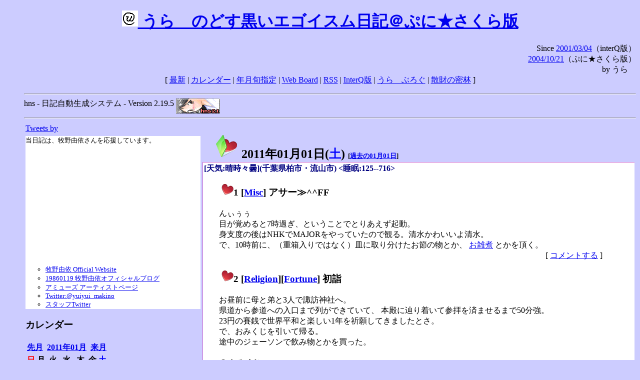

--- FILE ---
content_type: text/html; charset=EUC-JP
request_url: http://puni.sakura.ne.jp/diary/?20110101&to=201101012S1
body_size: 19882
content:
<!DOCTYPE HTML PUBLIC "-//W3C//DTD HTML 4.01 Transitional//EN"
	"http://www.w3.org/TR/REC-html40/loose.dtd">
<html lang="ja">
<head>
<meta http-equiv="content-type" content="text/html; charset=EUC-JP">
<base href="http://puni.sakura.ne.jp/diary/">
<link rev="made" href="mailto:chanoyu (a) sun.interq.or.jp">
<meta name="author" content="うらゝ">
<!-- HOSHINO_ANTENNA_REGIST OK -->
<!-- THEME ulara -->
<meta http-equiv="Content-Style-Type" content="text/css">
<link rel="stylesheet" type="text/css" media="screen" href="ulara.css">
<link rel="SHORTCUT ICON" href="favicon.ico">
<link rel="alternate" type="application/rss+xml" title="RSS" href="rss.cgi">
<title>うらゝのどす黒いエゴイズム日記＠ぷに★さくら版</title>
</head>

<body >
<!-- START TIME 1765458229-->
<h1 class="title">
<a href="http://puni.sakura.ne.jp/diary/" id="myUrl">
  <img src="icons/favicon.png" width=32 height=32 align="bottom">
  うらゝのどす黒いエゴイスム日記＠ぷに★さくら版
</a></h1>
<script type="text/javascript"><!--
  window.onload = function(){
    if(document.location.protocol == "https:"){
      var s = document.getElementById('myUrl').href.replace(/^http:/, "https:")
      document.getElementById('myUrl').href = s
    }
  }
//-->
</script>
<div align="right">Since <a href="?20010304">2001/03/04</a>（interQ版）<br>
　<a href="?20041021">2004/10/21</a>（ぷに★さくら版）<br>
  by うらゝ</div>
<div align="center">
 [ <a href="./">最新</a> | <a href="#Calendar">カレンダー</a> |
 <a href="#GoToTheDay">年月旬指定</a> |
 <a href="./board.cgi">Web Board</a> | <a href="./rss.cgi">RSS</a> |
 <a href="http://cgi.members.interq.or.jp/sun/chanoyu/private/hns-lite/">InterQ版</a> |
 <a href="http://ulara.tea-nifty.com/b/">うらゝぶろぐ</a> |
 <a href="http://astore.amazon.co.jp/ularasdosblac-22">散財の密林</a> ]
</div>
<ul>
<hr>
<div>hns - 日記自動生成システム - Version 2.19.5
<img src="icons/hns-2.1-icon.png" width=88 height=30 align="middle" alt="[hns2.1]">
</div> 
<hr>
<table>
<tr><td valign="top" width="20%">
<!-- begin{Twitter_widget} -->
<a class="twitter-timeline"  href="https://twitter.com/ulara"  data-widget-id="325904463741194240" data-width="350px" data-tweet-limit="6">Tweets by </a>
<script>!function(d,s,id){var js,fjs=d.getElementsByTagName(s)[0],p=/^http:/.test(d.location)?'http':'https';if(!d.getElementById(id)){js=d.createElement(s);js.id=id;js.src=p+"://platform.twitter.com/widgets.js";fjs.parentNode.insertBefore(js,fjs);}}(document,"script","twitter-wjs");</script>
<!-- end{Twitter_widget} -->
<!-- begin{牧野由依} -->
<div id="makino_yui">
当日記は、牧野由依さんを応援しています。<br>
<iframe style="width:120px;height:240px;" marginwidth="0" marginheight="0" scrolling="no" frameborder="0" src="https://rcm-fe.amazon-adsystem.com/e/cm?ref=tf_til&t=ularasdosblac-22&m=amazon&o=9&p=8&l=as1&IS1=1&detail=1&asins=B0794MCJQQ&linkId=99db666451743eb622b757f48ccde702&bc1=ffffff&lt1=_top&fc1=333333&lc1=0066c0&bg1=ffffff&f=ifr">
</iframe>
<ul>
<li><a href="http://www.yuiyuimakino.com/">牧野由依 Official Website</a></li>
<li><a href="http://ameblo.jp/yui-makino/">19860119 牧野由依オフィシャルブログ</a></li>
<li><a href="http://artist.amuse.co.jp/artist/makino_yui/">アミューズ アーティストページ</a></li>
<li><a href="https://twitter.com/yuiyui_makino">Twitter:@yuiyui_makino</a></li>
<li><a href="https://twitter.com/makino_niceeeeY">スタッフTwitter</a></li>
</ul>
</div>
<!-- end{牧野由依} -->
<h3 class="side"><a name="Calendar">カレンダー</a></h3>
<table border="0" summary="calendar">
<tr>
 <th colspan="2" align="left"><a href="http://puni.sakura.ne.jp/diary/?201012">先月</a></th>
 <th colspan="3" align="center"><a href="http://puni.sakura.ne.jp/diary/?201101">2011年01月</a></th>
 <th colspan="2" align="right"><a href="http://puni.sakura.ne.jp/diary/?201102">来月</a></th>
</tr>
<tr>
 <th align="center"><font color="red">日</font></th>
 <th align="center">月</th>
 <th align="center">火</th>
 <th align="center">水</th>
 <th align="center">木</th>
 <th align="center">金</th>
 <th align="center"><font color="blue">土</font></th>
</tr>
<tr>
 <td></td> <td></td> <td></td> <td></td> <td></td> <td></td>
 <td align="right"><a href="/diary/?20110101&amp;to=201101012S1#201101010">1</a></td>
</tr>
<tr>
 <td align="right"><a href="http://puni.sakura.ne.jp/diary/?20110102#201101020">2</a></td>
 <td align="right"><a href="http://puni.sakura.ne.jp/diary/?20110103#201101030">3</a></td>
 <td align="right"><a href="http://puni.sakura.ne.jp/diary/?20110104#201101040">4</a></td>
 <td align="right"><a href="http://puni.sakura.ne.jp/diary/?20110105#201101050">5</a></td>
 <td align="right"><a href="http://puni.sakura.ne.jp/diary/?20110106#201101060">6</a></td>
 <td align="right"><a href="http://puni.sakura.ne.jp/diary/?20110107#201101070">7</a></td>
 <td align="right"><a href="http://puni.sakura.ne.jp/diary/?20110108#201101080">8</a></td>
</tr>
<tr>
 <td align="right"><a href="http://puni.sakura.ne.jp/diary/?20110109#201101090">9</a></td>
 <td align="right"><a href="http://puni.sakura.ne.jp/diary/?20110110#201101100">10</a></td>
 <td align="right"><a href="http://puni.sakura.ne.jp/diary/?20110111#201101110">11</a></td>
 <td align="right"><a href="http://puni.sakura.ne.jp/diary/?20110112#201101120">12</a></td>
 <td align="right"><a href="http://puni.sakura.ne.jp/diary/?20110113#201101130">13</a></td>
 <td align="right"><a href="http://puni.sakura.ne.jp/diary/?20110114#201101140">14</a></td>
 <td align="right"><a href="http://puni.sakura.ne.jp/diary/?20110115#201101150">15</a></td>
</tr>
<tr>
 <td align="right"><a href="http://puni.sakura.ne.jp/diary/?20110116#201101160">16</a></td>
 <td align="right"><a href="http://puni.sakura.ne.jp/diary/?20110117#201101170">17</a></td>
 <td align="right"><a href="http://puni.sakura.ne.jp/diary/?20110118#201101180">18</a></td>
 <td align="right"><a href="http://puni.sakura.ne.jp/diary/?20110119#201101190">19</a></td>
 <td align="right"><a href="http://puni.sakura.ne.jp/diary/?20110120#201101200">20</a></td>
 <td align="right"><a href="http://puni.sakura.ne.jp/diary/?20110121#201101210">21</a></td>
 <td align="right"><a href="http://puni.sakura.ne.jp/diary/?20110122#201101220">22</a></td>
</tr>
<tr>
 <td align="right"><a href="http://puni.sakura.ne.jp/diary/?20110123#201101230">23</a></td>
 <td align="right"><a href="http://puni.sakura.ne.jp/diary/?20110124#201101240">24</a></td>
 <td align="right"><a href="http://puni.sakura.ne.jp/diary/?20110125#201101250">25</a></td>
 <td align="right"><a href="http://puni.sakura.ne.jp/diary/?20110126#201101260">26</a></td>
 <td align="right"><a href="http://puni.sakura.ne.jp/diary/?20110127#201101270">27</a></td>
 <td align="right"><a href="http://puni.sakura.ne.jp/diary/?20110128#201101280">28</a></td>
 <td align="right"><a href="http://puni.sakura.ne.jp/diary/?20110129#201101290">29</a></td>
</tr>
<tr>
 <td align="right"><a href="http://puni.sakura.ne.jp/diary/?20110130#201101300">30</a></td>
 <td align="right"><a href="http://puni.sakura.ne.jp/diary/?20110131#201101310">31</a></td>
</tr>
</table>
<h3 class="side"><a name="GoToTheDay">指定の年月旬を表示</a></h3>
<form action="index.cgi" method="get">
<select name="YEAR">
<option value="2025" >2025年</option>
<option value="2024" >2024年</option>
<option value="2023" >2023年</option>
<option value="2022" >2022年</option>
<option value="2021" >2021年</option>
<option value="2020" >2020年</option>
<option value="2019" >2019年</option>
<option value="2018" >2018年</option>
<option value="2017" >2017年</option>
<option value="2016" >2016年</option>
<option value="2015" >2015年</option>
<option value="2014" >2014年</option>
<option value="2013" >2013年</option>
<option value="2012" >2012年</option>
<option value="2011" selected>2011年</option>
<option value="2010" >2010年</option>
<option value="2009" >2009年</option>
<option value="2008" >2008年</option>
<option value="2007" >2007年</option>
<option value="2006" >2006年</option>
<option value="2005" >2005年</option>
<option value="2004" >2004年</option>
<option value="2003" >2003年</option>
<option value="2002" >2002年</option>
<option value="2001" >2001年</option>
<option value="2000" >2000年</option>
<option value="1999" >1999年</option>
<option value="1998" >1998年</option>
<option value="1997" >1997年</option>
<option value="1996" >1996年</option>
<option value="1995" >1995年</option>
<option value="1994" >1994年</option>
<option value="1993" >1993年</option>
<option value="1992" >1992年</option>
<option value="1991" >1991年</option>
<option value="1990" >1990年</option>
<option value="1989" >1989年</option>
<option value="1988" >1988年</option>
<option value="1987" >1987年</option>
<option value="1986" >1986年</option>
<option value="1985" >1985年</option>
<option value="1984" >1984年</option>
<option value="1983" >1983年</option>
<option value="1982" >1982年</option>
<option value="1981" >1981年</option>
<option value="1980" >1980年</option>
<option value="1979" >1979年</option>
<option value="1978" >1978年</option>
<option value="1977" >1977年</option>
<option value="1976" >1976年</option>
<option value="1975" >1975年</option>
<option value="1974" >1974年</option>
<option value="1973" >1973年</option>
<option value="1972" >1972年</option>
<option value="1971" >1971年</option>
<option value="1970" >1970年</option>
</select>
<select name="MONTH">
<option value="01" selected>01月</option>
<option value="02" >02月</option>
<option value="03" >03月</option>
<option value="04" >04月</option>
<option value="05" >05月</option>
<option value="06" >06月</option>
<option value="07" >07月</option>
<option value="08" >08月</option>
<option value="09" >09月</option>
<option value="10" >10月</option>
<option value="11" >11月</option>
<option value="12" >12月</option>
</select>
<select name="DAY">
<option value="a" >1～10日</option>
<option value="b" >11～20日</option>
<option value="c" >21～日</option>
<option value="ALL" >全て</option>
</select>
<input type="submit" value="Go!">
</form>
<h3 class="side">タイトル表示</h3>
タイトル一覧<br>
<form action="title_wrapper.cgi" method="get">
<input name="CAT" type="checkbox" value="ALL">カテゴリ分類<br>

<select name="YEAR">
<option value="2025" >2025年</option>
<option value="2024" >2024年</option>
<option value="2023" >2023年</option>
<option value="2022" >2022年</option>
<option value="2021" >2021年</option>
<option value="2020" >2020年</option>
<option value="2019" >2019年</option>
<option value="2018" >2018年</option>
<option value="2017" >2017年</option>
<option value="2016" >2016年</option>
<option value="2015" >2015年</option>
<option value="2014" >2014年</option>
<option value="2013" >2013年</option>
<option value="2012" >2012年</option>
<option value="2011" selected>2011年</option>
<option value="2010" >2010年</option>
<option value="2009" >2009年</option>
<option value="2008" >2008年</option>
<option value="2007" >2007年</option>
<option value="2006" >2006年</option>
<option value="2005" >2005年</option>
<option value="2004" >2004年</option>
<option value="2003" >2003年</option>
<option value="2002" >2002年</option>
<option value="2001" >2001年</option>
<option value="2000" >2000年</option>
<option value="1999" >1999年</option>
<option value="1998" >1998年</option>
<option value="1997" >1997年</option>
<option value="1996" >1996年</option>
<option value="1995" >1995年</option>
<option value="1994" >1994年</option>
<option value="1993" >1993年</option>
<option value="1992" >1992年</option>
<option value="1991" >1991年</option>
<option value="1990" >1990年</option>
<option value="1989" >1989年</option>
<option value="1988" >1988年</option>
<option value="1987" >1987年</option>
<option value="1986" >1986年</option>
<option value="1985" >1985年</option>
<option value="1984" >1984年</option>
<option value="1983" >1983年</option>
<option value="1982" >1982年</option>
<option value="1981" >1981年</option>
<option value="1980" >1980年</option>
<option value="1979" >1979年</option>
<option value="1978" >1978年</option>
<option value="1977" >1977年</option>
<option value="1976" >1976年</option>
<option value="1975" >1975年</option>
<option value="1974" >1974年</option>
<option value="1973" >1973年</option>
<option value="1972" >1972年</option>
<option value="1971" >1971年</option>
<option value="1970" >1970年</option>
</select>
<select name="MONTH">
<option value="01" selected>01月</option>
<option value="02" >02月</option>
<option value="03" >03月</option>
<option value="04" >04月</option>
<option value="05" >05月</option>
<option value="06" >06月</option>
<option value="07" >07月</option>
<option value="08" >08月</option>
<option value="09" >09月</option>
<option value="10" >10月</option>
<option value="11" >11月</option>
<option value="12" >12月</option>
<option value="ALL">全て</option>
</select>
<select name="DAY">
<option value="a" >1～10日</option>
<option value="b" >11～20日</option>
<option value="c" >21～日</option>
<option value="ALL" selected>全て</option>
</select>
<input type="submit" value="表示!">
</form>

<h3>キーワード検索</h3>
<div id="unagi">
 
<a href="http://www.namazu.org/">Namazu</a> for hns による簡易全文検索<br>
詳しくは <a href="./namazu.cgi">詳細指定/ヘルプ</a>を参照して下さい
<form method="GET" action="./namazu.cgi">
検索式:
<input type="TEXT" name="key" size="30" value="">
<input type="SUBMIT" name="submit" value="Search!">
<input type="HIDDEN" name="whence" value="0">
</form>

</div>
<!-- begin{SiteSearch Google} -->
<center>
<form method=get action="http://www.google.co.jp/search">
<table bgcolor="#FFFFFF"><tr valign=top><td>
<a href="http://www.google.co.jp/">
<img src="http://www.google.com/logos/Logo_40wht.gif" 
border="0" alt="Google" align="absmiddle"></a>
</td></tr>
<tr><td>
<input type=text name=q size=31 maxlength=255 value="">
<input type=hidden name=ie value="EUC-JP">
<input type=hidden name=oe value="EUC-JP">
<input type=hidden name=hl value="ja">
<input type=submit name=btnG value="Google 検索">
<font size=-1>
<input type=hidden name=domains value="puni.sakura.ne.jp"><br>
<input type=radio name=sitesearch value=""> WWW を検索 <br>
<input type=radio name=sitesearch value="puni.sakura.ne.jp" checked> puni.sakura.ne.jp を検索
</font>
</td></tr></table>
</form>
</center>
<!-- end{SiteSearch Google} -->
<hr>

<hr>
<h3>Acknowledgements</h3>
<ul id="acknowledgements">
<li>当日記の一部のアイコンは、
<a href="http://www.fasticon.com/">Fast Icon</a>
が
<a href="http://www.freeiconsdownload.com/index.html">Free Icons Download</a>
に無償で提供している
<a href="http://www.freeiconsdownload.com/Big_Preview.asp?id=124">iComic Icons</a>
を使用しています。</li>
</ul>
</div>
</td>
<td valign="top" width="80%">

<h2 class="day-head"><a class="hide" href="https://puni.sakura.ne.jp/diary/?20110101&amp;to=201101010#201101010" name="201101010">
<img src="./icons/folder_favorites_green_48.png" width=48 height=48 border=0 alt="■">
2011年01月01日(<span class="saturday">土</span>)</a>
<span class="n-year">[<a href="https://puni.sakura.ne.jp/diary/?0101">過去の01月01日</a>]</span>
</h2>
<div class="day-body">
<div class="uservar">
 [天気:晴時々曇](千葉県柏市・流山市) &lt;睡眠:125--716&gt;
 
</div>


<!-- xhnf_cat -->

<h3 class="new"><a class="hide" name="201101011" title="201101011" href="https://puni.sakura.ne.jp/diary/?20110101&amp;to=201101011#201101011">
<img src="./icons/favorites_24.png" width=24 height=24 border=0 alt="＃">1</a>
[<a href="./title.cgi?CAT=Misc">Misc</a>] アサー≫^^FF
</h3>
<div class="section">
んぃぅぅ<br>
目が覚めると7時過ぎ、ということでとりあえず起動。<br>
身支度の後はNHKでMAJORをやっていたので観る。清水かわいいよ清水。<br>
で、10時前に、（重箱入りではなく）皿に取り分けたお節の物とか、
<a href="http://movapic.com/pic/201101010953184d1e7afecdcf3">お雑煮</a>
とかを頂く。

</div>
 <div class="boardlink" align="right">[   <a href="board.cgi?act=write&amp;diary=201101011">コメントする</a> ]</div>
<!-- end of NEW -->


<!-- xhnf_cat -->

<h3 class="new"><a class="hide" name="201101012" title="201101012" href="https://puni.sakura.ne.jp/diary/?20110101&amp;to=201101012#201101012">
<img src="./icons/favorites_24.png" width=24 height=24 border=0 alt="＃">2</a>
[<a href="./title.cgi?CAT=Religion">Religion</a>][<a href="./title.cgi?CAT=Fortune">Fortune</a>] 初詣
</h3>
<div class="section">
お昼前に母と弟と3人で諏訪神社へ。<br>
県道から参道への入口まで列ができていて、
本殿に辿り着いて参拝を済ませるまで50分強。<br>
23円の賽銭で世界平和と楽しい1年を祈願してきましたとさ。<br>
で、おみくじを引いて帰る。<br>
途中のジェーソンで飲み物とかを買った。

<h4 class="subsec"><a class="hide" name="201101012S1" title="201101012S1" href="https://puni.sakura.ne.jp/diary/?20110101&amp;to=201101012S1#201101012S1">＠</a>
おみくじ:</h4> 
<div class="sub">
<blockquote>
第十八番<br>
御神籤<br>
渦を巻く　谷の小川の　丸木橋　渡る夕べの　こゝち　するかな<br>
初めは危い谷の小川の橋を渡る様な心配事があるが驚き迷うようなことはありません<br>
後には何も彼も平和に収ります　凡て小さい事も用心してすればよろしい<br>
運勢　大吉<br>
願望　出来兼る様に危険を覚えるが後調う<br>
待人　さわりあり　来らず<br>
失物　出がたし　下にあり<br>
旅行　吉日をえらべ<br>
商売　買うのは損控えよ<br>
学問　安心して勉学せよ<br>
相場　売れ　大利益あり<br>
争事　時を待ねば勝てず<br>
恋愛　将来幸福になる<br>
転居　さわがぬ方がよし<br>
出産　産前を用心すれば安産<br>
病気　信神すれば治る<br>
縁談　他人の口舌に惑わされるな<br>
神の教<br>
拝め、拝まば自ずと胸に、神のひかりが澄みとおる<br>
疑いながらでも拝め。拝む内に分かって来る。
ラジオの電波の様に、目に見えず、手にはとれぬが、
神様は厳としてそこにおわします。
其御光りが、其の御いずが、拝む人の心の琴にはひびいて来る。さし込んで来る。
神様のおかげは、拝む人の身体に集まって来る。
</blockquote>

</div><!-- end of SUB -->
</div>
 <div class="boardlink" align="right">[   <a href="board.cgi?act=write&amp;diary=201101012">コメントする</a> ]</div>
<!-- end of NEW -->


<!-- xhnf_cat -->

<h3 class="new"><a class="hide" name="201101013" title="201101013" href="https://puni.sakura.ne.jp/diary/?20110101&amp;to=201101013#201101013">
<img src="./icons/favorites_24.png" width=24 height=24 border=0 alt="＃">3</a>
[<a href="./title.cgi?CAT=Misc">Misc</a>] ゴゴー &amp; ゆーがった &amp; ヨルー≫^^FF
</h3>
<div class="section">
昼食の後は昨年末買って来た同人誌をリスト化したり、
それを読んだりしていたのだが、
テレビが空いたところで、MXで祝福のカンパネラを観る。<br>
正月の午後から夜までぶっ通しで流すコンテンツがそれというのもさることながら、
深夜アニメそのまんまなアニメBlu-rayのCMに混じって、
社名だけ変えてテンプレで流れる謹賀新年CMとか、
東京ローカル局とはいえ、
曲りなりにも首都圏の一隅でこのようなCMを観ることになろうとは思わなかった。

</div>
 <div class="boardlink" align="right">[   <a href="board.cgi?act=write&amp;diary=201101013">コメントする</a> ]</div>
<!-- end of NEW -->


<!-- xhnf_cat -->

<h3 class="new"><a class="hide" name="201101014" title="201101014" href="https://puni.sakura.ne.jp/diary/?20110101&amp;to=201101014#201101014">
<img src="./icons/favorites_24.png" width=24 height=24 border=0 alt="＃">4</a>
[<a href="./title.cgi?CAT=Food">Food</a>] 飯
</h3>
<div class="section">
朝食: 雑煮、黒豆、数の子、田造り、他<br>
昼食: 豆飯、澄まし汁、イカのたらこ和え、卵焼き、他<br>
夕食: しゃぶしゃぶ<br>
間食: 午後にプリンアラモード、落花生
</div>
 <div class="boardlink" align="right">[   <a href="board.cgi?act=write&amp;diary=201101014">コメントする</a> ]</div>
<!-- end of NEW -->


</div>
以上、1 日分です。
<!-- END TIME 1765458229-->
<!-- ELAPSE TIME 0 -->
</td></tr></table>
<hr>
	<div align="right">Powered by <a href="http://www.h14m.org/">hns-2.19.5</a>, 
	<a href="http://www.h14m.org/">HyperNikkiSystem Project</a>
	</div>
	<hr><div align=right>
<a href="http://www.h14m.org/"><img src="./icons/hns-logo.png" width="200" height="40" align="right" alt="HNS logo"></a>
</div>
</body>
</html>


--- FILE ---
content_type: application/javascript; charset=utf-8
request_url: https://platform.twitter.com/js/timeline.e108540dddc96e4b707f5cf259a582d7.js
body_size: 2510
content:
(window.__twttrll=window.__twttrll||[]).push([[5],{160:function(t,e,r){var i=r(39),n=r(162),a=r(7);(i=Object.create(i)).build=a(i.build,null,n),t.exports=i},161:function(t,e,r){var i=r(71),n=r(37),a=r(34),s=r(38),o=r(0),c=r(7),d=r(33),u=r(5),h=r(165);t.exports=function(t){t.params({partner:{fallback:c(d.val,d,"partner")}}),t.define("scribeItems",function(){return{}}),t.define("scribeNamespace",function(){return{client:"tfw"}}),t.define("scribeData",function(){return{widget_origin:s.rootDocumentLocation(),widget_frame:s.isFramed()&&s.currentDocumentLocation(),widget_partner:this.params.partner,widget_site_screen_name:h(d.val("site")),widget_site_user_id:u.asNumber(d.val("site:id")),widget_creator_screen_name:h(d.val("creator")),widget_creator_user_id:u.asNumber(d.val("creator:id"))}}),t.define("scribe",function(t,e,r){var n=this;return a.getHorizonSettings().then(function(a){var s={session_id:a.sessionId};t=o.aug(n.scribeNamespace(),t||{}),e=o.aug(n.scribeData(),e||{}),i.clientEvent(t,e,!1,r,s)})}),t.define("scribeInteraction",function(t,e,r){var i=n.extractTermsFromDOM(t.target);return i.action=t.type,"url"===i.element&&(i.element=n.clickEventElement(t.target)),this.scribe(i,e,r)})}},162:function(t,e,r){var i=r(40),n=r(0),a=r(163);function s(){i.apply(this,arguments),this.Widget=this.Component}s.prototype=Object.create(i.prototype),n.aug(s.prototype,{factory:a,build:function(){return i.prototype.build.apply(this,arguments)},selectors:function(t){var e=this.Widget.prototype.selectors;t=t||{},this.Widget.prototype.selectors=n.aug({},t,e)}}),t.exports=s},163:function(t,e,r){var i=r(6),n=r(35),a=r(41),s=r(0),o=r(7),c=r(164),d="twitter-widget-";t.exports=function(){var t=a();function e(e,r){t.apply(this,arguments),this.id=d+c(),this.sandbox=r}return e.prototype=Object.create(t.prototype),s.aug(e.prototype,{selectors:{},hydrate:function(){return i.resolve()},prepForInsertion:function(){},render:function(){return i.resolve()},show:function(){return i.resolve()},resize:function(){return i.resolve()},select:function(t,e){return 1===arguments.length&&(e=t,t=this.el),t?(e=this.selectors[e]||e,s.toRealArray(t.querySelectorAll(e))):[]},selectOne:function(){return this.select.apply(this,arguments)[0]},selectLast:function(){return this.select.apply(this,arguments).pop()},on:function(t,e,r){var i,a=this.el;this.el&&(t=(t||"").split(/\s+/),2===arguments.length?r=e:i=e,i=this.selectors[i]||i,r=o(r,this),t.forEach(i?function(t){n.delegate(a,t,i,r)}:function(t){a.addEventListener(t,r,!1)}))}}),e}},164:function(t,e){var r=0;t.exports=function(){return String(r++)}},165:function(t,e){t.exports=function(t){return t&&"@"===t[0]?t.substr(1):t}},166:function(t,e,r){var i=r(5),n=r(0);t.exports=function(t){t.define("widgetDataAttributes",function(){return{}}),t.define("setDataAttributes",function(){var t=this.sandbox.sandboxEl;n.forIn(this.widgetDataAttributes(),function(e,r){i.hasValue(r)&&t.setAttribute("data-"+e,r)})}),t.after("render",function(){this.setDataAttributes()})}},167:function(t,e,r){var i=r(0);t.exports=function(t){return i.isType("string",t)}},172:function(t,e,r){var i=r(34),n={features:{},sessionId:""};t.exports=function(t){t.defineProperty("settingsData",{get:function(){return this._settingsData||n},set:function(t){this._settingsData=t}}),t.after("initialize",function(){var t=this;return i.getHorizonSettings().then(function(e){t.settingsData=e})})}},173:function(t,e,r){var i=r(4),n=r(5),a=i.createElement("div");t.exports=function(t){return n.isNumber(t)&&(t+="px"),a.style.width="",a.style.width=t,a.style.width||null}},174:function(t,e){var r=/^(dark|light)$/;t.exports=function(t){return r.test(t)}},175:function(t,e,r){var i=r(4),n=r(160),a=["https://platform.twitter.com","https://syndication.twitter.com","https://cdn.syndication.twitter.com","https://syndication.twimg.com","https://cdn.syndication.twimg.com","https://syndication-o.twitter.com","https://syndication-o.twimg.com"],s=!1,o=function(t){return a.some(function(e){return 0===t.indexOf(e)})};t.exports=n.couple(r(161),function(t){t.define("scribeSecurityPolicyViolation",function(t){!s&&o(t.blockedURI)&&(s=!0,this.scribe({component:"error",action:"security-policy-error"}))}),t.before("hydrate",function(){i.addEventListener&&i.addEventListener("securitypolicyviolation",this.scribeSecurityPolicyViolation.bind(this))})})},190:function(t,e,r){var i=r(6),n=r(42),a=r(160),s=r(17),o=r(191),c=r(5),d=r(0),u=r(16),h=r(34),l=r(192),p=r(193),f="Twitter Timeline",m="520px",g="600px";t.exports=a.couple(r(161),r(166),function(t){t.params(o),t.params({chrome:{transform:l,fallback:""}}),t.around("scribeNamespace",function(t){return d.aug(t(),{page:"timeline"})}),t.around("scribeData",function(t){var e=this.params.dataSource.id;return d.aug(t(),{context:"horizon",widget_id:c.isNumber(e)?e:void 0,widget_data_source:e,query:this.el&&this.el.getAttribute("data-search-query"),profile_id:this.el&&this.el.getAttribute("data-profile-id")})}),t.define("queryParams",function(){var t=this.scribeData();return d.aug(this.params.dataSource.queryParams(),{embedId:this.id,sessionId:this.settingsData.sessionId,features:h.encodeFeatures(this.settingsData.features),theme:this.params.theme,partner:this.params.partner,widgetsVersion:n.version,origin:t.widget_origin,frame:t.widget_frame,siteScreenName:t.widget_site_screen_name,siteUserId:t.widget_site_user_id,creatorScreenName:t.widget_creator_screen_name,creatorUserId:t.widget_creator_user_id,showHeader:!this.params.chrome.hideHeader,hideHeader:this.params.chrome.hideHeader,hideFooter:this.params.chrome.hideFooter,hideBorder:this.params.chrome.hideBorder,transparent:this.params.chrome.transparent,hideScrollBar:this.params.chrome.hideScrollBar,maxHeight:this.params.height})}),t.override("initialize",function(){!this.params.width&&this.params.isPreconfigured&&(this.params.width=m),this.isStaticTimeline=this.params.staticContent||this.params.tweetLimit>0,this.isFullyExpanded=this.isStaticTimeline||!this.params.isPreconfigured&&!this.params.height,this.isFullyExpanded||this.params.height||(this.params.height=g)}),t.define("styleSandboxWrapper",function(t){var e=this;return s.write(function(){d.forIn(t,function(t,r){e._sandboxWrapperEl.style[t]=r})})}),t.override("render",function(){var t=this.params.dataSource.endpoint,e=this.queryParams(),r=u.url(t,e);return this.sandbox.setWaitToSwapUntilRendered(!0),i.all([this.sandbox.setTitle(f),this.styleSandboxWrapper({display:"flex",width:this.params.width,maxWidth:"100%",marginTop:0,marginBottom:0}),this.sandbox.styleSelf({display:"block",flexGrow:"1"}),this.sandbox.loadDocument(r)])}),t.after("render",function(){var t=this.sandbox;return t.getResultsPromise().then(function(){t.makeVisible()}).then(function(){return t.getRenderedPromise()}).then(p())})})},191:function(t,e,r){var i=r(173),n=r(7),a=r(70),s=r(167),o=r(174),c=r(33),d=r(5),u={dataSource:{required:!0},id:{validate:s},lang:{required:!0,transform:a.matchLanguage,fallback:"en"},isPreconfigured:{required:!0,fallback:!1},width:{validate:i,transform:i},height:{validate:i,transform:i},theme:{fallback:[n(c.val,c,"widgets:theme")],validate:o},tweetLimit:{transform:d.asInt},partner:{fallback:n(c.val,c,"partner")},staticContent:{required:!1,transform:d.asBoolean},screenName:{required:!1},showReplies:{required:!1},userId:{required:!1}};t.exports=u},192:function(t,e,r){var i=r(0);t.exports=function(t){var e={transparent:!1,hideBorder:!1,hideHeader:!1,hideFooter:!1,hideScrollBar:!1};return t=t||"",i.contains(t,"transparent")&&(e.transparent=!0),i.contains(t,"noborders")&&(e.hideBorder=!0),i.contains(t,"noheader")&&(e.hideHeader=!0),i.contains(t,"nofooter")&&(e.hideFooter=!0),i.contains(t,"noscrollbar")&&(e.hideScrollBar=!0),e}},193:function(t,e,r){var i=r(18).publicLog,n="%c[Update] There have been recent updates to Embedded X Timelines and supported parameters.%c\n\t•For more information on what has changed visit: https://twittercommunity.com/t/embedded-timelines-update-parameters-support/177112\n\t•Please submit feedback or report any bugs: https://twittercommunity.com/c/publisher/websites/",a="font-weight:bold",s="color:#006FD6";t.exports=function(){i(n,[a,s].join(";"),s)}},79:function(t,e,r){var i=r(160);t.exports=i.build([r(190),r(172),r(175)])}}]);